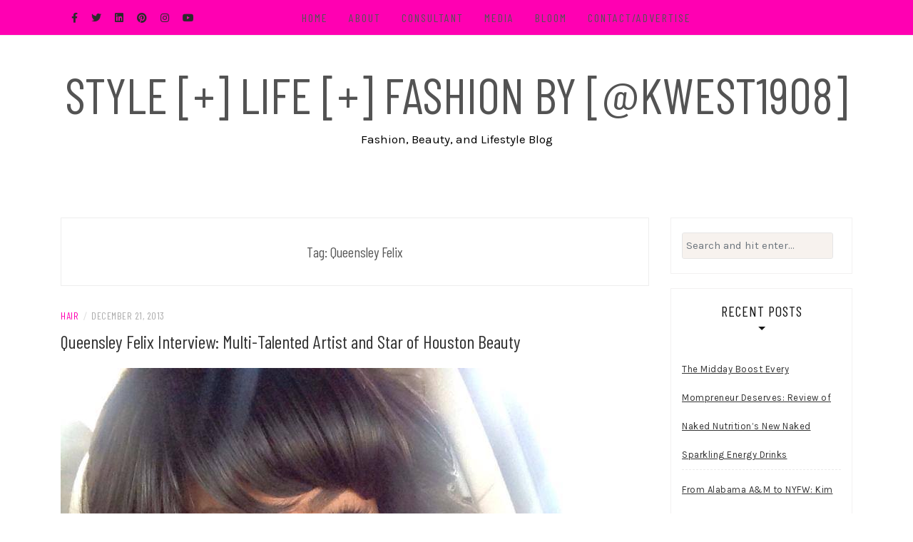

--- FILE ---
content_type: text/html; charset=UTF-8
request_url: https://stylelifefashion.com/tag/queensley-felix/
body_size: 12665
content:
<!DOCTYPE html>
<html lang="en">
<head>
    <meta charset="UTF-8"/>
	<meta http-equiv="X-UA-Compatible" content="IE=edge"/>
	<meta name="viewport" content="width=device-width, initial-scale=1"/>
	<link rel="profile" href="http://gmpg.org/xfn/11" />
    <title>Queensley Felix &#8211; Style [+] Life [+] Fashion by [@kwest1908]</title>
<meta name='robots' content='max-image-preview:large' />
	<style>img:is([sizes="auto" i], [sizes^="auto," i]) { contain-intrinsic-size: 3000px 1500px }</style>
	<link rel='dns-prefetch' href='//fonts.googleapis.com' />
<link rel="alternate" type="application/rss+xml" title="Style [+] Life [+] Fashion by [@kwest1908] &raquo; Feed" href="https://stylelifefashion.com/feed/" />
<link rel="alternate" type="application/rss+xml" title="Style [+] Life [+] Fashion by [@kwest1908] &raquo; Comments Feed" href="https://stylelifefashion.com/comments/feed/" />
<link rel="alternate" type="application/rss+xml" title="Style [+] Life [+] Fashion by [@kwest1908] &raquo; Queensley Felix Tag Feed" href="https://stylelifefashion.com/tag/queensley-felix/feed/" />
<script type="text/javascript">
/* <![CDATA[ */
window._wpemojiSettings = {"baseUrl":"https:\/\/s.w.org\/images\/core\/emoji\/16.0.1\/72x72\/","ext":".png","svgUrl":"https:\/\/s.w.org\/images\/core\/emoji\/16.0.1\/svg\/","svgExt":".svg","source":{"concatemoji":"https:\/\/stylelifefashion.com\/wp-includes\/js\/wp-emoji-release.min.js?ver=6.8.3"}};
/*! This file is auto-generated */
!function(s,n){var o,i,e;function c(e){try{var t={supportTests:e,timestamp:(new Date).valueOf()};sessionStorage.setItem(o,JSON.stringify(t))}catch(e){}}function p(e,t,n){e.clearRect(0,0,e.canvas.width,e.canvas.height),e.fillText(t,0,0);var t=new Uint32Array(e.getImageData(0,0,e.canvas.width,e.canvas.height).data),a=(e.clearRect(0,0,e.canvas.width,e.canvas.height),e.fillText(n,0,0),new Uint32Array(e.getImageData(0,0,e.canvas.width,e.canvas.height).data));return t.every(function(e,t){return e===a[t]})}function u(e,t){e.clearRect(0,0,e.canvas.width,e.canvas.height),e.fillText(t,0,0);for(var n=e.getImageData(16,16,1,1),a=0;a<n.data.length;a++)if(0!==n.data[a])return!1;return!0}function f(e,t,n,a){switch(t){case"flag":return n(e,"\ud83c\udff3\ufe0f\u200d\u26a7\ufe0f","\ud83c\udff3\ufe0f\u200b\u26a7\ufe0f")?!1:!n(e,"\ud83c\udde8\ud83c\uddf6","\ud83c\udde8\u200b\ud83c\uddf6")&&!n(e,"\ud83c\udff4\udb40\udc67\udb40\udc62\udb40\udc65\udb40\udc6e\udb40\udc67\udb40\udc7f","\ud83c\udff4\u200b\udb40\udc67\u200b\udb40\udc62\u200b\udb40\udc65\u200b\udb40\udc6e\u200b\udb40\udc67\u200b\udb40\udc7f");case"emoji":return!a(e,"\ud83e\udedf")}return!1}function g(e,t,n,a){var r="undefined"!=typeof WorkerGlobalScope&&self instanceof WorkerGlobalScope?new OffscreenCanvas(300,150):s.createElement("canvas"),o=r.getContext("2d",{willReadFrequently:!0}),i=(o.textBaseline="top",o.font="600 32px Arial",{});return e.forEach(function(e){i[e]=t(o,e,n,a)}),i}function t(e){var t=s.createElement("script");t.src=e,t.defer=!0,s.head.appendChild(t)}"undefined"!=typeof Promise&&(o="wpEmojiSettingsSupports",i=["flag","emoji"],n.supports={everything:!0,everythingExceptFlag:!0},e=new Promise(function(e){s.addEventListener("DOMContentLoaded",e,{once:!0})}),new Promise(function(t){var n=function(){try{var e=JSON.parse(sessionStorage.getItem(o));if("object"==typeof e&&"number"==typeof e.timestamp&&(new Date).valueOf()<e.timestamp+604800&&"object"==typeof e.supportTests)return e.supportTests}catch(e){}return null}();if(!n){if("undefined"!=typeof Worker&&"undefined"!=typeof OffscreenCanvas&&"undefined"!=typeof URL&&URL.createObjectURL&&"undefined"!=typeof Blob)try{var e="postMessage("+g.toString()+"("+[JSON.stringify(i),f.toString(),p.toString(),u.toString()].join(",")+"));",a=new Blob([e],{type:"text/javascript"}),r=new Worker(URL.createObjectURL(a),{name:"wpTestEmojiSupports"});return void(r.onmessage=function(e){c(n=e.data),r.terminate(),t(n)})}catch(e){}c(n=g(i,f,p,u))}t(n)}).then(function(e){for(var t in e)n.supports[t]=e[t],n.supports.everything=n.supports.everything&&n.supports[t],"flag"!==t&&(n.supports.everythingExceptFlag=n.supports.everythingExceptFlag&&n.supports[t]);n.supports.everythingExceptFlag=n.supports.everythingExceptFlag&&!n.supports.flag,n.DOMReady=!1,n.readyCallback=function(){n.DOMReady=!0}}).then(function(){return e}).then(function(){var e;n.supports.everything||(n.readyCallback(),(e=n.source||{}).concatemoji?t(e.concatemoji):e.wpemoji&&e.twemoji&&(t(e.twemoji),t(e.wpemoji)))}))}((window,document),window._wpemojiSettings);
/* ]]> */
</script>
<style id='wp-emoji-styles-inline-css' type='text/css'>

	img.wp-smiley, img.emoji {
		display: inline !important;
		border: none !important;
		box-shadow: none !important;
		height: 1em !important;
		width: 1em !important;
		margin: 0 0.07em !important;
		vertical-align: -0.1em !important;
		background: none !important;
		padding: 0 !important;
	}
</style>
<link rel='stylesheet' id='wp-block-library-css' href='https://stylelifefashion.com/wp-includes/css/dist/block-library/style.min.css?ver=6.8.3' type='text/css' media='all' />
<style id='classic-theme-styles-inline-css' type='text/css'>
/*! This file is auto-generated */
.wp-block-button__link{color:#fff;background-color:#32373c;border-radius:9999px;box-shadow:none;text-decoration:none;padding:calc(.667em + 2px) calc(1.333em + 2px);font-size:1.125em}.wp-block-file__button{background:#32373c;color:#fff;text-decoration:none}
</style>
<style id='global-styles-inline-css' type='text/css'>
:root{--wp--preset--aspect-ratio--square: 1;--wp--preset--aspect-ratio--4-3: 4/3;--wp--preset--aspect-ratio--3-4: 3/4;--wp--preset--aspect-ratio--3-2: 3/2;--wp--preset--aspect-ratio--2-3: 2/3;--wp--preset--aspect-ratio--16-9: 16/9;--wp--preset--aspect-ratio--9-16: 9/16;--wp--preset--color--black: #000000;--wp--preset--color--cyan-bluish-gray: #abb8c3;--wp--preset--color--white: #ffffff;--wp--preset--color--pale-pink: #f78da7;--wp--preset--color--vivid-red: #cf2e2e;--wp--preset--color--luminous-vivid-orange: #ff6900;--wp--preset--color--luminous-vivid-amber: #fcb900;--wp--preset--color--light-green-cyan: #7bdcb5;--wp--preset--color--vivid-green-cyan: #00d084;--wp--preset--color--pale-cyan-blue: #8ed1fc;--wp--preset--color--vivid-cyan-blue: #0693e3;--wp--preset--color--vivid-purple: #9b51e0;--wp--preset--gradient--vivid-cyan-blue-to-vivid-purple: linear-gradient(135deg,rgba(6,147,227,1) 0%,rgb(155,81,224) 100%);--wp--preset--gradient--light-green-cyan-to-vivid-green-cyan: linear-gradient(135deg,rgb(122,220,180) 0%,rgb(0,208,130) 100%);--wp--preset--gradient--luminous-vivid-amber-to-luminous-vivid-orange: linear-gradient(135deg,rgba(252,185,0,1) 0%,rgba(255,105,0,1) 100%);--wp--preset--gradient--luminous-vivid-orange-to-vivid-red: linear-gradient(135deg,rgba(255,105,0,1) 0%,rgb(207,46,46) 100%);--wp--preset--gradient--very-light-gray-to-cyan-bluish-gray: linear-gradient(135deg,rgb(238,238,238) 0%,rgb(169,184,195) 100%);--wp--preset--gradient--cool-to-warm-spectrum: linear-gradient(135deg,rgb(74,234,220) 0%,rgb(151,120,209) 20%,rgb(207,42,186) 40%,rgb(238,44,130) 60%,rgb(251,105,98) 80%,rgb(254,248,76) 100%);--wp--preset--gradient--blush-light-purple: linear-gradient(135deg,rgb(255,206,236) 0%,rgb(152,150,240) 100%);--wp--preset--gradient--blush-bordeaux: linear-gradient(135deg,rgb(254,205,165) 0%,rgb(254,45,45) 50%,rgb(107,0,62) 100%);--wp--preset--gradient--luminous-dusk: linear-gradient(135deg,rgb(255,203,112) 0%,rgb(199,81,192) 50%,rgb(65,88,208) 100%);--wp--preset--gradient--pale-ocean: linear-gradient(135deg,rgb(255,245,203) 0%,rgb(182,227,212) 50%,rgb(51,167,181) 100%);--wp--preset--gradient--electric-grass: linear-gradient(135deg,rgb(202,248,128) 0%,rgb(113,206,126) 100%);--wp--preset--gradient--midnight: linear-gradient(135deg,rgb(2,3,129) 0%,rgb(40,116,252) 100%);--wp--preset--font-size--small: 13px;--wp--preset--font-size--medium: 20px;--wp--preset--font-size--large: 36px;--wp--preset--font-size--x-large: 42px;--wp--preset--spacing--20: 0.44rem;--wp--preset--spacing--30: 0.67rem;--wp--preset--spacing--40: 1rem;--wp--preset--spacing--50: 1.5rem;--wp--preset--spacing--60: 2.25rem;--wp--preset--spacing--70: 3.38rem;--wp--preset--spacing--80: 5.06rem;--wp--preset--shadow--natural: 6px 6px 9px rgba(0, 0, 0, 0.2);--wp--preset--shadow--deep: 12px 12px 50px rgba(0, 0, 0, 0.4);--wp--preset--shadow--sharp: 6px 6px 0px rgba(0, 0, 0, 0.2);--wp--preset--shadow--outlined: 6px 6px 0px -3px rgba(255, 255, 255, 1), 6px 6px rgba(0, 0, 0, 1);--wp--preset--shadow--crisp: 6px 6px 0px rgba(0, 0, 0, 1);}:where(.is-layout-flex){gap: 0.5em;}:where(.is-layout-grid){gap: 0.5em;}body .is-layout-flex{display: flex;}.is-layout-flex{flex-wrap: wrap;align-items: center;}.is-layout-flex > :is(*, div){margin: 0;}body .is-layout-grid{display: grid;}.is-layout-grid > :is(*, div){margin: 0;}:where(.wp-block-columns.is-layout-flex){gap: 2em;}:where(.wp-block-columns.is-layout-grid){gap: 2em;}:where(.wp-block-post-template.is-layout-flex){gap: 1.25em;}:where(.wp-block-post-template.is-layout-grid){gap: 1.25em;}.has-black-color{color: var(--wp--preset--color--black) !important;}.has-cyan-bluish-gray-color{color: var(--wp--preset--color--cyan-bluish-gray) !important;}.has-white-color{color: var(--wp--preset--color--white) !important;}.has-pale-pink-color{color: var(--wp--preset--color--pale-pink) !important;}.has-vivid-red-color{color: var(--wp--preset--color--vivid-red) !important;}.has-luminous-vivid-orange-color{color: var(--wp--preset--color--luminous-vivid-orange) !important;}.has-luminous-vivid-amber-color{color: var(--wp--preset--color--luminous-vivid-amber) !important;}.has-light-green-cyan-color{color: var(--wp--preset--color--light-green-cyan) !important;}.has-vivid-green-cyan-color{color: var(--wp--preset--color--vivid-green-cyan) !important;}.has-pale-cyan-blue-color{color: var(--wp--preset--color--pale-cyan-blue) !important;}.has-vivid-cyan-blue-color{color: var(--wp--preset--color--vivid-cyan-blue) !important;}.has-vivid-purple-color{color: var(--wp--preset--color--vivid-purple) !important;}.has-black-background-color{background-color: var(--wp--preset--color--black) !important;}.has-cyan-bluish-gray-background-color{background-color: var(--wp--preset--color--cyan-bluish-gray) !important;}.has-white-background-color{background-color: var(--wp--preset--color--white) !important;}.has-pale-pink-background-color{background-color: var(--wp--preset--color--pale-pink) !important;}.has-vivid-red-background-color{background-color: var(--wp--preset--color--vivid-red) !important;}.has-luminous-vivid-orange-background-color{background-color: var(--wp--preset--color--luminous-vivid-orange) !important;}.has-luminous-vivid-amber-background-color{background-color: var(--wp--preset--color--luminous-vivid-amber) !important;}.has-light-green-cyan-background-color{background-color: var(--wp--preset--color--light-green-cyan) !important;}.has-vivid-green-cyan-background-color{background-color: var(--wp--preset--color--vivid-green-cyan) !important;}.has-pale-cyan-blue-background-color{background-color: var(--wp--preset--color--pale-cyan-blue) !important;}.has-vivid-cyan-blue-background-color{background-color: var(--wp--preset--color--vivid-cyan-blue) !important;}.has-vivid-purple-background-color{background-color: var(--wp--preset--color--vivid-purple) !important;}.has-black-border-color{border-color: var(--wp--preset--color--black) !important;}.has-cyan-bluish-gray-border-color{border-color: var(--wp--preset--color--cyan-bluish-gray) !important;}.has-white-border-color{border-color: var(--wp--preset--color--white) !important;}.has-pale-pink-border-color{border-color: var(--wp--preset--color--pale-pink) !important;}.has-vivid-red-border-color{border-color: var(--wp--preset--color--vivid-red) !important;}.has-luminous-vivid-orange-border-color{border-color: var(--wp--preset--color--luminous-vivid-orange) !important;}.has-luminous-vivid-amber-border-color{border-color: var(--wp--preset--color--luminous-vivid-amber) !important;}.has-light-green-cyan-border-color{border-color: var(--wp--preset--color--light-green-cyan) !important;}.has-vivid-green-cyan-border-color{border-color: var(--wp--preset--color--vivid-green-cyan) !important;}.has-pale-cyan-blue-border-color{border-color: var(--wp--preset--color--pale-cyan-blue) !important;}.has-vivid-cyan-blue-border-color{border-color: var(--wp--preset--color--vivid-cyan-blue) !important;}.has-vivid-purple-border-color{border-color: var(--wp--preset--color--vivid-purple) !important;}.has-vivid-cyan-blue-to-vivid-purple-gradient-background{background: var(--wp--preset--gradient--vivid-cyan-blue-to-vivid-purple) !important;}.has-light-green-cyan-to-vivid-green-cyan-gradient-background{background: var(--wp--preset--gradient--light-green-cyan-to-vivid-green-cyan) !important;}.has-luminous-vivid-amber-to-luminous-vivid-orange-gradient-background{background: var(--wp--preset--gradient--luminous-vivid-amber-to-luminous-vivid-orange) !important;}.has-luminous-vivid-orange-to-vivid-red-gradient-background{background: var(--wp--preset--gradient--luminous-vivid-orange-to-vivid-red) !important;}.has-very-light-gray-to-cyan-bluish-gray-gradient-background{background: var(--wp--preset--gradient--very-light-gray-to-cyan-bluish-gray) !important;}.has-cool-to-warm-spectrum-gradient-background{background: var(--wp--preset--gradient--cool-to-warm-spectrum) !important;}.has-blush-light-purple-gradient-background{background: var(--wp--preset--gradient--blush-light-purple) !important;}.has-blush-bordeaux-gradient-background{background: var(--wp--preset--gradient--blush-bordeaux) !important;}.has-luminous-dusk-gradient-background{background: var(--wp--preset--gradient--luminous-dusk) !important;}.has-pale-ocean-gradient-background{background: var(--wp--preset--gradient--pale-ocean) !important;}.has-electric-grass-gradient-background{background: var(--wp--preset--gradient--electric-grass) !important;}.has-midnight-gradient-background{background: var(--wp--preset--gradient--midnight) !important;}.has-small-font-size{font-size: var(--wp--preset--font-size--small) !important;}.has-medium-font-size{font-size: var(--wp--preset--font-size--medium) !important;}.has-large-font-size{font-size: var(--wp--preset--font-size--large) !important;}.has-x-large-font-size{font-size: var(--wp--preset--font-size--x-large) !important;}
:where(.wp-block-post-template.is-layout-flex){gap: 1.25em;}:where(.wp-block-post-template.is-layout-grid){gap: 1.25em;}
:where(.wp-block-columns.is-layout-flex){gap: 2em;}:where(.wp-block-columns.is-layout-grid){gap: 2em;}
:root :where(.wp-block-pullquote){font-size: 1.5em;line-height: 1.6;}
</style>
<link rel='stylesheet' id='wp-components-css' href='https://stylelifefashion.com/wp-includes/css/dist/components/style.min.css?ver=6.8.3' type='text/css' media='all' />
<link rel='stylesheet' id='godaddy-styles-css' href='https://stylelifefashion.com/wp-content/mu-plugins/vendor/wpex/godaddy-launch/includes/Dependencies/GoDaddy/Styles/build/latest.css?ver=2.0.2' type='text/css' media='all' />
<link rel='stylesheet' id='bootstrap-css' href='https://stylelifefashion.com/wp-content/themes/patricia-blog/libs/bootstrap/css/bootstrap.min.css?ver=4.4.1' type='text/css' media='all' />
<link rel='stylesheet' id='font-awesome-css' href='https://stylelifefashion.com/wp-content/themes/patricia-blog/libs/font-awesome/css/all.min.css?ver=5.12.0' type='text/css' media='all' />
<link rel='stylesheet' id='chosen-css' href='https://stylelifefashion.com/wp-content/themes/patricia-blog/libs/chosen/chosen.min.css?ver=1.6.2' type='text/css' media='all' />
<link rel='stylesheet' id='owl-carousel-css' href='https://stylelifefashion.com/wp-content/themes/patricia-blog/libs/owl/owl.carousel.min.css?ver=2.3.4' type='text/css' media='all' />
<link rel='stylesheet' id='patricia-style-css' href='https://stylelifefashion.com/wp-content/themes/patricia-blog/style.css?ver=1.2' type='text/css' media='all' />
<link rel='stylesheet' id='patricia-googlefonts-css' href='//fonts.googleapis.com/css?family=Barlow+Condensed%3A400%2C700%7CKarla%3A400%2C700&#038;subset=latin%2Clatin-ext' type='text/css' media='all' />
<script type="text/javascript" src="https://stylelifefashion.com/wp-includes/js/jquery/jquery.min.js?ver=3.7.1" id="jquery-core-js"></script>
<script type="text/javascript" src="https://stylelifefashion.com/wp-includes/js/jquery/jquery-migrate.min.js?ver=3.4.1" id="jquery-migrate-js"></script>
<link rel="https://api.w.org/" href="https://stylelifefashion.com/wp-json/" /><link rel="alternate" title="JSON" type="application/json" href="https://stylelifefashion.com/wp-json/wp/v2/tags/825" /><link rel="EditURI" type="application/rsd+xml" title="RSD" href="https://stylelifefashion.com/xmlrpc.php?rsd" />
<meta name="generator" content="WordPress 6.8.3" />
<style type="text/css" id="custom-background-css">
body.custom-background { background-color: #ffffff; }
</style>
	
<!-- Begin Custom CSS -->
<style type="text/css" id="patricia-custom-css">
a:hover, a:focus,
				.slide-item .post-title a:hover,
				.post-meta .patricia-categories a,
				#content article .entry-summary a,
				.widget a:hover, .latest-post .post-item-text h4 a:hover,
				.widget_categories ul li a:hover,
				.entry-related h3 a:hover,
				.site-footer .copyright a:hover,
				#backtotop span:hover{color:#ff00b2;}.featured-area .owl-carousel .owl-nav .owl-next:hover,
				 .featured-area .owl-carousel .owl-nav .owl-prev:hover{background:#ff00b2;}.featured-area .slide-item .feat-more:hover,
				 .featured-area .slide-item-text .post-cats a:hover{color:#ff00b2;}#backtotop span:hover::after{background-color:#ff00b2;}.featured-area .slide-item .feat-more:hover{border:1px solid #ff00b2;}.vt-post-tags a:hover, a.link-more,
				 .pagination .nav-links span,
				 .pagination .nav-links a:hover{background:#ff00b2;}.tagcloud a:hover, .vt-post-tags a:hover{border:1px solid #ff00b2;}.topbar{background:#ff00b2;}#nav-wrapper .vtmenu a:hover,
				 #nav-wrapper .vtmenu .dropdown-menu a:hover{color:#ff00b2;}.site-description{color:#000000;}.site-footer{background-color:#ff00b2;}.site-footer .copyright, .social-footer a{color:#000000;}
</style>
<!-- End Custom CSS -->
<link rel="icon" href="https://stylelifefashion.com/wp-content/uploads/light-bulb-2-xxl-150x150.png" sizes="32x32" />
<link rel="icon" href="https://stylelifefashion.com/wp-content/uploads/light-bulb-2-xxl.png" sizes="192x192" />
<link rel="apple-touch-icon" href="https://stylelifefashion.com/wp-content/uploads/light-bulb-2-xxl.png" />
<meta name="msapplication-TileImage" content="https://stylelifefashion.com/wp-content/uploads/light-bulb-2-xxl.png" />
</head>

<body class="archive tag tag-queensley-felix tag-825 custom-background wp-theme-patricia-blog">
	    <div id="page-wrapper">
		<a class="skip-link screen-reader-text" href="#content">Skip to content</a>

		
	<div class="topbar">
		<div class="container">
		  
						  <div class="d-none d-sm-block">
			    <div class="social header-left">
  <ul>
	<li><a href="https://www.facebook.com/StyleLifeFashion/?show_switched_toast=1&#038;show_invite_to_follow=0&#038;show_switched_tooltip=0&#038;show_podcast_settings=0&#038;show_community_transition=0&#038;show_community_review_changes=0" target="_blank"><i class="fab fa-facebook-f" aria-hidden="true"></i></a></li>	<li><a href="https://twitter.com/kwest1908" target="_blank"><i class="fab fa-twitter" aria-hidden="true"></i></a></li>	<li><a href="https://www.linkedin.com/in/kimberlywestpr/" target="_blank"><i class="fab fa-linkedin" aria-hidden="true"></i></a></li>	<li><a href="https://www.pinterest.com/kwest1908/_created/" target="_blank"><i class="fab fa-pinterest" aria-hidden="true"></i></a></li>	<li><a href="https://www.instagram.com/kwest1908/" target="_blank"><i class="fab fa-instagram" aria-hidden="true"></i></a></li>	<li><a href="https://www.youtube.com/channel/UC3PBCS8Qj2yKtBzHy33eaiw" target="_blank"><i class="fab fa-youtube" aria-hidden="true"></i></a></li>  </ul>
</div><!-- social-icon -->
			  </div>
						  

			  
			<div class="col-md-9">
				<nav id="nav-wrapper" class="main-navigation" aria-label="Main Menu">
					
										  <button class="nav-toggle" data-toggle-target=".main-menu-modal" data-toggle-body-class="showing-main-menu-modal" aria-expanded="false" data-set-focus=".close-main-nav-toggle">
						<div class="bars">
							<div class="bar"></div>
							<div class="bar"></div>
							<div class="bar"></div>
						</div>
						<span class="dashicons" aria-hidden="true"></span>
					  </button><!-- /nav-toggle -->
					
					
					<div class="primary-menu-list main-menu-modal cover-modal" data-modal-target-string=".main-menu-modal">
						<button class="close close-main-nav-toggle" data-toggle-target=".main-menu-modal" data-toggle-body-class="showing-main-menu-modal" aria-expanded="false" data-set-focus=".main-menu-modal"></button>

						<div class="mobile-menu" aria-label="Mobile">
							<ul id="menu-skrollex-menu-1" class="primary-menu vtmenu nav-menu"><li id="menu-item-15308" class="menu-item menu-item-type-custom menu-item-object-custom menu-item-home menu-item-15308"><a href="http://stylelifefashion.com">Home</a></li>
<li id="menu-item-15402" class="menu-item menu-item-type-post_type menu-item-object-page menu-item-15402"><a href="https://stylelifefashion.com/kim-west-birmingham-fashion-blogger/" title="Kimberly-West-Influencer">About</a></li>
<li id="menu-item-33503" class="menu-item menu-item-type-post_type menu-item-object-page menu-item-home menu-item-33503"><a href="https://stylelifefashion.com/consultant/">Consultant</a></li>
<li id="menu-item-24865" class="menu-item menu-item-type-taxonomy menu-item-object-category menu-item-24865"><a href="https://stylelifefashion.com/category/tv-segment/">Media</a></li>
<li id="menu-item-29899" class="menu-item menu-item-type-taxonomy menu-item-object-category menu-item-29899"><a href="https://stylelifefashion.com/category/bloom/">BLOOM</a></li>
<li id="menu-item-15359" class="menu-item menu-item-type-post_type menu-item-object-page menu-item-15359"><a href="https://stylelifefashion.com/contact-advertise/" title="Contact">Contact/Advertise</a></li>
</ul>						</div>
					</div>
					
				</nav><!-- #navigation -->
			</div>
			
			<div class="d-none d-sm-block col-md-1 col-sm-1 float-right">
							</div>
			
						  <div class="d-block d-sm-none">
			    <div class="social header-left">
  <ul>
	<li><a href="https://www.facebook.com/StyleLifeFashion/?show_switched_toast=1&#038;show_invite_to_follow=0&#038;show_switched_tooltip=0&#038;show_podcast_settings=0&#038;show_community_transition=0&#038;show_community_review_changes=0" target="_blank"><i class="fab fa-facebook-f" aria-hidden="true"></i></a></li>	<li><a href="https://twitter.com/kwest1908" target="_blank"><i class="fab fa-twitter" aria-hidden="true"></i></a></li>	<li><a href="https://www.linkedin.com/in/kimberlywestpr/" target="_blank"><i class="fab fa-linkedin" aria-hidden="true"></i></a></li>	<li><a href="https://www.pinterest.com/kwest1908/_created/" target="_blank"><i class="fab fa-pinterest" aria-hidden="true"></i></a></li>	<li><a href="https://www.instagram.com/kwest1908/" target="_blank"><i class="fab fa-instagram" aria-hidden="true"></i></a></li>	<li><a href="https://www.youtube.com/channel/UC3PBCS8Qj2yKtBzHy33eaiw" target="_blank"><i class="fab fa-youtube" aria-hidden="true"></i></a></li>  </ul>
</div><!-- social-icon -->
			  </div>
						  
			<div class="d-block d-sm-none col-md-1 float-right">
							</div>
			  
		</div><!-- container -->
	</div><!-- topbar -->


	<header id="masthead" class="site-header" >
		<div class="container">
			<div class="site-branding">
	
			  					<p class="site-title">
						<a href="https://stylelifefashion.com/" rel="home">Style [+] Life [+] Fashion by [@kwest1908]</a>
					</p>
									<h2 class="site-description">Fashion, Beauty, and Lifestyle Blog</h2>
										
			</div><!-- .site-branding -->
				
		</div><!-- container -->
			
					
	</header><!-- #masthead -->

			
		<div id="content" class="container">
		  <div class="row">
<div id="primary" class="col-md-9 col-sm-9 content-area">
		
	<div class="archive-box">
		<header class="page-header">
		<h2 class="page-title">Tag: <span>Queensley Felix</span></h2>		</header><!-- .page-header -->
	</div>
			
		
	<article class="post  post-6300 type-post status-publish format-standard has-post-thumbnail hentry category-hair category-interview category-life category-reality-television tag-houston-beauty tag-interview tag-own-network tag-queensley-felix tag-reality-television">
				
		<div class="entry-content">
			
			<div class="post-meta">
	<div class="post-meta-container">
		<span class="patricia-categories"><a href="https://stylelifefashion.com/category/hair/">Hair</a></span>
		<span class="separator">/</span>
		<span class="posted-on"><time class="entry-date published updated" datetime="December 21, 2013">December 21, 2013</time></span>	</div>
</div>				
			<h2 class="post-title"><a href="https://stylelifefashion.com/queensley-felix-houston-beauty-interview/">Queensley Felix Interview: Multi-Talented Artist and Star of Houston Beauty</a></h2>

			<div class="patricia-thumbnail">
				<a href="https://stylelifefashion.com/queensley-felix-houston-beauty-interview/" title="Queensley Felix Interview: Multi-Talented Artist and Star of Houston Beauty">
					<img width="720" height="960" src="https://stylelifefashion.com/wp-content/uploads/993536_540607582690316_106375556_n.jpg" class="attachment-post-thumbnail size-post-thumbnail wp-post-image" alt="" decoding="async" fetchpriority="high" srcset="https://stylelifefashion.com/wp-content/uploads/993536_540607582690316_106375556_n.jpg 720w, https://stylelifefashion.com/wp-content/uploads/993536_540607582690316_106375556_n-112x150.jpg 112w, https://stylelifefashion.com/wp-content/uploads/993536_540607582690316_106375556_n-225x300.jpg 225w, https://stylelifefashion.com/wp-content/uploads/993536_540607582690316_106375556_n-300x400.jpg 300w, https://stylelifefashion.com/wp-content/uploads/993536_540607582690316_106375556_n-450x600.jpg 450w" sizes="(max-width: 720px) 100vw, 720px" />				</a>
			</div>
			
							
				<div class="entry-summary">
					<p><a href="https://www.facebook.com/QueensleyFelixo">Queensley Felix</a>, star of <a href="http://www.oprah.com/own/Houston-Beauty-About-the-Show">OWN Network&#8217;s show Houston Beauty</a> had the opportunity to chat with Style Life Fashion.com  She shared her love of music, favorite trends, and what&#8217;s in the future for the multi-talented artist.  With the release of her new single <a href="https://soundcloud.com/queensleyfelix/beautiful-one-snippet/s-QnOrH">Beautiful One</a>, Queensley can be seen promoting her music and enjoying all things fashion!</p>
<p><a href="http://stylelifefashion.com/wp-content/uploads/1517559_542169562534118_1064259717_n.jpg"><img decoding="async" class="aligncenter size-full wp-image-6301" src="http://stylelifefashion.com/wp-content/uploads/1517559_542169562534118_1064259717_n.jpg" alt="1517559_542169562534118_1064259717_n" width="960" height="960" srcset="https://stylelifefashion.com/wp-content/uploads/1517559_542169562534118_1064259717_n.jpg 960w, https://stylelifefashion.com/wp-content/uploads/1517559_542169562534118_1064259717_n-150x150.jpg 150w, https://stylelifefashion.com/wp-content/uploads/1517559_542169562534118_1064259717_n-300x300.jpg 300w, https://stylelifefashion.com/wp-content/uploads/1517559_542169562534118_1064259717_n-36x36.jpg 36w, https://stylelifefashion.com/wp-content/uploads/1517559_542169562534118_1064259717_n-400x400.jpg 400w, https://stylelifefashion.com/wp-content/uploads/1517559_542169562534118_1064259717_n-600x600.jpg 600w, https://stylelifefashion.com/wp-content/uploads/1517559_542169562534118_1064259717_n-100x100.jpg 100w" sizes="(max-width: 960px) 100vw, 960px" /></a></p>
<p style="text-align: justify;"><strong>As a vocalist, television personality, and custom wig creator when did you first want to become apart of the entertainment industry?</strong></p>
<p style="text-align: justify;">I honestly think I was born to entertain or &#8220;inspire&#8221; through the arts, however it was at the age of 6 when my mom realized my talent and begin to encourage me to develop it.</p>
<p style="text-align: justify;"><strong>In terms of music, who inspires you (or what artist do you love?)</strong></p>
<p style="text-align: justify;">I absolutely love, love, love music. A few of the more prominent artist that inspire me are the late Mahalia Jackson, the incomparable Whitney Houston, Brandy, Luther Vandross, India.Arie, Chaka Khan and Stacy Barthe.</p>
<p style="text-align: justify;"><strong>How did you began the craft of creating custom wigs for women?</strong></p>
<p style="text-align: justify;">I&#8217;ve always had a passion for haircare so I started on myself. As a result of the countless comments from women (both good and bad) and request, I begin to start doing custom wigs.</p>
<p style="text-align: justify;"><strong>Aside from joining the cast of Houston Beauty, what are some of your hidden talents?</strong></p>
<p style="text-align: justify;">Vocalist of course which is my gift and as far as talents I&#8217;m a makeup artist, fashion stylist, songwriter and dancer&#8230;. who knows what else; I&#8217;m still discovering gifts (smile).</p>
<p style="text-align: justify;"><strong>When we talk about fashion, what are some of your favorite trends for this winter? And what are some tips to stay warm but look fashionable?</strong></p>
<p style="text-align: justify;">Trench coats, leather, winter white, red lipstick, big Texas hair, over the knee and thigh high boots.  Winter is known to be a Fabulous girls favorite season (besides fall) because you can layer which keeps you warm and you can also play with different prints which will always keep you fashionable and unique in style.</p>
<p style="text-align: justify;"><strong>How would you describe your personal style? What are some items you can&#8217;t live without?</strong></p>
<p style="text-align: justify;">Street regal, high fashion, heavy glam and polished. Lipstick, lip gloss, BANGLES and chunky gold jewelry&#8230;. They&#8217;re my weaknesses! And my &#8220;Crowned Q&#8221; signature earrings.</p>
<p><a href="http://stylelifefashion.com/wp-content/uploads/993536_540607582690316_106375556_n.jpg"><img decoding="async" class="aligncenter size-full wp-image-6302" src="http://stylelifefashion.com/wp-content/uploads/993536_540607582690316_106375556_n.jpg" alt="993536_540607582690316_106375556_n" width="720" height="960" srcset="https://stylelifefashion.com/wp-content/uploads/993536_540607582690316_106375556_n.jpg 720w, https://stylelifefashion.com/wp-content/uploads/993536_540607582690316_106375556_n-112x150.jpg 112w, https://stylelifefashion.com/wp-content/uploads/993536_540607582690316_106375556_n-225x300.jpg 225w, https://stylelifefashion.com/wp-content/uploads/993536_540607582690316_106375556_n-300x400.jpg 300w, https://stylelifefashion.com/wp-content/uploads/993536_540607582690316_106375556_n-450x600.jpg 450w" sizes="(max-width: 720px) 100vw, 720px" /></a></p>
<p style="text-align: justify;"><strong>What&#8217;s in the future for the multi-talented Queensley Felix?</strong></p>
<p style="text-align: justify;">Expanding the Queensley Felix &#8220;Keep It Q&#8217;ute&#8221; brand with a book all about keeping it Q&#8217;ute from the inside out, a self love and spiritual makeup guide according to skin tone and personality type. An affordable keep it Q&#8217;ute makeup kit with 5 essential items to keeping a beat face on the go. More tv and music and of course motivational speaking to inner city youth and the &#8220;brown girl&#8221; so&#8230;. A lot! I pray God keeps me very busy for the next 30-40 years.</p>
<p><a href="http://stylelifefashion.com/wp-content/uploads/1468595_541141139303627_1308727815_n.jpg"><img loading="lazy" decoding="async" class="aligncenter size-full wp-image-6303" src="http://stylelifefashion.com/wp-content/uploads/1468595_541141139303627_1308727815_n.jpg" alt="1468595_541141139303627_1308727815_n" width="720" height="960" srcset="https://stylelifefashion.com/wp-content/uploads/1468595_541141139303627_1308727815_n.jpg 720w, https://stylelifefashion.com/wp-content/uploads/1468595_541141139303627_1308727815_n-112x150.jpg 112w, https://stylelifefashion.com/wp-content/uploads/1468595_541141139303627_1308727815_n-225x300.jpg 225w, https://stylelifefashion.com/wp-content/uploads/1468595_541141139303627_1308727815_n-300x400.jpg 300w, https://stylelifefashion.com/wp-content/uploads/1468595_541141139303627_1308727815_n-450x600.jpg 450w" sizes="auto, (max-width: 720px) 100vw, 720px" /></a></p>
				</div>
				  
				
		</div><!-- .entry-content -->
	</article><!-- #post-## -->
		
		
	
</div><!-- #primary -->
	

<div class="col-md-3 col-sm-3 sidebar">
	<aside id="sidebar">
		<div id="search-1" class="widget widget_search">
<form role="search" method="get" class="search-form" action="https://stylelifefashion.com/">
  <div class="input-group stylish-input-group">
	<label class="label-search">
		<span class="screen-reader-text">Search for:</span>
		<input class="form-control search-field" type="text" placeholder="Search and hit enter..." value="" name="s" />
	</label>
	
	<span class="input-group-prepend">
		<button type="submit" class="search-button" value="Search"><i class="fa fa-search"></i></button>
	</span>
	<span class="input-group-append">
		<button class="patricia-search-close"><i class="fa fa-times"></i></button>
	</span>
	
  </div>
</form></div>
		<div id="recent-posts-3" class="widget widget_recent_entries">
		<h4 class="widget-title">Recent Posts</h4>
		<ul>
											<li>
					<a href="https://stylelifefashion.com/midday-boost-naked-nutrition-energy-drinks/">The Midday Boost Every Mompreneur Deserves: Review of Naked Nutrition’s New Naked Sparkling Energy Drinks</a>
									</li>
											<li>
					<a href="https://stylelifefashion.com/kim-west-elevates-southern-voices-in-fashion/">From Alabama A&amp;M to NYFW: Kim West Elevates Southern Voices in Fashion</a>
									</li>
					</ul>

		</div><div id="categories-1" class="widget widget_categories"><h4 class="widget-title">Categories</h4><form action="https://stylelifefashion.com" method="get"><label class="screen-reader-text" for="cat">Categories</label><select  name='cat' id='cat' class='postform'>
	<option value='-1'>Select Category</option>
	<option class="level-0" value="2547">ABC</option>
	<option class="level-0" value="391">Accessories</option>
	<option class="level-0" value="5040">Alex and Ani</option>
	<option class="level-0" value="4429">Alice and Olivia</option>
	<option class="level-0" value="2385">Amazon</option>
	<option class="level-0" value="5630">Amazon Associate</option>
	<option class="level-0" value="5628">Amazon Deals</option>
	<option class="level-0" value="5629">Amazon Deals</option>
	<option class="level-0" value="4740">AMI Clubwear</option>
	<option class="level-0" value="877">Ann Taylor</option>
	<option class="level-0" value="4649">ANTM</option>
	<option class="level-0" value="20">art</option>
	<option class="level-0" value="4236">ASOS</option>
	<option class="level-0" value="564">Atlanta</option>
	<option class="level-0" value="208">Baltimore | Birmingham | Atlanta</option>
	<option class="level-0" value="787">Banana Republic</option>
	<option class="level-0" value="39">Beauty</option>
	<option class="level-0" value="758">Beauty Box 5</option>
	<option class="level-0" value="3719">Belk</option>
	<option class="level-0" value="4276">Berdorf Goodman</option>
	<option class="level-0" value="4277">Bergdorf Goodman</option>
	<option class="level-0" value="6879">BET</option>
	<option class="level-0" value="200">Beyonce</option>
	<option class="level-0" value="4478">Birmingham</option>
	<option class="level-0" value="5965">Biz Stain and Odor Eliminator</option>
	<option class="level-0" value="2627">BJs Wholesale Club</option>
	<option class="level-0" value="6352">Blogging Tips</option>
	<option class="level-0" value="6784">BLOOM</option>
	<option class="level-0" value="187">Boutique</option>
	<option class="level-0" value="2686">Bridal</option>
	<option class="level-0" value="230">Brunch</option>
	<option class="level-0" value="1600">California</option>
	<option class="level-0" value="2150">Cannes Fashion Festival</option>
	<option class="level-0" value="4606">CBS All Access</option>
	<option class="level-0" value="2003">CBS Baltimore</option>
	<option class="level-0" value="7394">CBS42</option>
	<option class="level-0" value="56">Celebrity</option>
	<option class="level-0" value="13">Chanel</option>
	<option class="level-0" value="11">clothing</option>
	<option class="level-0" value="1642">COCOTIQUE</option>
	<option class="level-0" value="5">Colors</option>
	<option class="level-0" value="7">Compliment Your Figure</option>
	<option class="level-0" value="172">Cosmetics</option>
	<option class="level-0" value="406">Coupon</option>
	<option class="level-0" value="15">Couture</option>
	<option class="level-0" value="4369">Covergirl</option>
	<option class="level-0" value="3666">Cure Diva</option>
	<option class="level-0" value="360">DC</option>
	<option class="level-0" value="12">design</option>
	<option class="level-0" value="702">DIY</option>
	<option class="level-0" value="3373">Dryel</option>
	<option class="level-0" value="7155">DSW</option>
	<option class="level-0" value="7039">Ebony</option>
	<option class="level-0" value="2519">Entertainment</option>
	<option class="level-0" value="6632">Essence Festival</option>
	<option class="level-0" value="6297">Essence Magazine</option>
	<option class="level-0" value="346">Event</option>
	<option class="level-0" value="3877">Everyday Style</option>
	<option class="level-0" value="270">Eyeglasses</option>
	<option class="level-0" value="139">Eyelashes</option>
	<option class="level-0" value="6656">Fab Finds Checklist</option>
	<option class="level-0" value="14">Fall 2012</option>
	<option class="level-0" value="490">Fall 2013</option>
	<option class="level-0" value="1231">Fall 2014</option>
	<option class="level-0" value="2253">Fall 2015</option>
	<option class="level-0" value="3970">Fall 2016</option>
	<option class="level-0" value="4393">Fall 2017</option>
	<option class="level-0" value="6142">Fall 2018</option>
	<option class="level-0" value="9">fashion</option>
	<option class="level-0" value="1057">Fashion</option>
	<option class="level-0" value="304">Fashion Awards MD</option>
	<option class="level-0" value="22">Fashion Week</option>
	<option class="level-0" value="126">Fashion&#8217;s Night Out</option>
	<option class="level-0" value="8">Featured</option>
	<option class="level-0" value="306">Fitness</option>
	<option class="level-0" value="1179">Florida</option>
	<option class="level-0" value="443">Forever 21</option>
	<option class="level-0" value="922">Fox 45 News</option>
	<option class="level-0" value="194">Fragrance</option>
	<option class="level-0" value="4668">Free People</option>
	<option class="level-0" value="6067">Fuse</option>
	<option class="level-0" value="878">Gift Ideas</option>
	<option class="level-0" value="63">Giveaway</option>
	<option class="level-0" value="24">Givenchy</option>
	<option class="level-0" value="5881">Good Day Alabama</option>
	<option class="level-0" value="3568">H&amp;M</option>
	<option class="level-0" value="138">Hair</option>
	<option class="level-0" value="40">Hair Tools</option>
	<option class="level-0" value="1643">Haircare</option>
	<option class="level-0" value="42">Hairstyle</option>
	<option class="level-0" value="30">Hairstylist</option>
	<option class="level-0" value="62">Handbag</option>
	<option class="level-0" value="3938">Harpers Bazaar</option>
	<option class="level-0" value="783">Holiday Dressing</option>
	<option class="level-0" value="766">Holiday Gift Giving Guide</option>
	<option class="level-0" value="5624">Holiday Gift Guide</option>
	<option class="level-0" value="5625">Holiday Gift Guide</option>
	<option class="level-0" value="3611">Home Decor</option>
	<option class="level-0" value="828">How To</option>
	<option class="level-0" value="180">Instagram</option>
	<option class="level-0" value="235">Interior Design</option>
	<option class="level-0" value="206">International</option>
	<option class="level-0" value="239">Interview</option>
	<option class="level-0" value="44">Jewelry</option>
	<option class="level-0" value="103">Jewlery</option>
	<option class="level-0" value="7066">Kamala Harris</option>
	<option class="level-0" value="7236">Kendra Scott</option>
	<option class="level-0" value="424">Kimberly West &amp; C</option>
	<option class="level-0" value="214">L.A.</option>
	<option class="level-0" value="5128">La Perla</option>
	<option class="level-0" value="121">Leather Dress</option>
	<option class="level-0" value="181">Life</option>
	<option class="level-0" value="6712">Lifestyle</option>
	<option class="level-0" value="1743">Lifestyle Tips</option>
	<option class="level-0" value="315">Lilly Pulitzer</option>
	<option class="level-0" value="893">Lingerie</option>
	<option class="level-0" value="641">Little Black Dress</option>
	<option class="level-0" value="6403">Loft</option>
	<option class="level-0" value="210">London</option>
	<option class="level-0" value="3426">Lord and Taylor</option>
	<option class="level-0" value="16">louis vuitton</option>
	<option class="level-0" value="381">Luxury</option>
	<option class="level-0" value="1232">Macy&#8217;s</option>
	<option class="level-0" value="48">Makeup</option>
	<option class="level-0" value="6099">Meghan Markle</option>
	<option class="level-0" value="337">Mens</option>
	<option class="level-0" value="7175">Mental Health</option>
	<option class="level-0" value="4630">Merle Norman</option>
	<option class="level-0" value="2064">Met Gala</option>
	<option class="level-0" value="249">Michelle Obama</option>
	<option class="level-0" value="212">Milan</option>
	<option class="level-0" value="136">Nails</option>
	<option class="level-0" value="354">Nars</option>
	<option class="level-0" value="45">Necklaces</option>
	<option class="level-0" value="2252">Neiman Marcus</option>
	<option class="level-0" value="211">New York</option>
	<option class="level-0" value="1791">New York and Company</option>
	<option class="level-0" value="18">Nicki Minaj</option>
	<option class="level-0" value="173">Nordstrom</option>
	<option class="level-0" value="3393">NYFW</option>
	<option class="level-0" value="404">Online Boutique</option>
	<option class="level-0" value="2267">Pandora</option>
	<option class="level-0" value="2604">Paper Magazine</option>
	<option class="level-0" value="209">Paris</option>
	<option class="level-0" value="137">Perfume</option>
	<option class="level-0" value="883">Photo of The Day</option>
	<option class="level-0" value="99">Photography</option>
	<option class="level-0" value="885">pinterest</option>
	<option class="level-0" value="221">Plus Size</option>
	<option class="level-0" value="1427">Polyvore</option>
	<option class="level-0" value="3741">Premium Outlets</option>
	<option class="level-0" value="1964">Product Review</option>
	<option class="level-0" value="524">Products</option>
	<option class="level-0" value="340">Prom</option>
	<option class="level-0" value="824">Reality Television</option>
	<option class="level-0" value="2063">Red Carpet</option>
	<option class="level-0" value="6723">Rent The Runway</option>
	<option class="level-0" value="1151">Restaurants</option>
	<option class="level-0" value="25">Riccardo Tisci</option>
	<option class="level-0" value="3241">Rimmel London</option>
	<option class="level-0" value="1012">Ross Dress for Less</option>
	<option class="level-0" value="23">Runway</option>
	<option class="level-0" value="2719">Saks Fifth Avenue</option>
	<option class="level-0" value="2819">Scandal Shopping Series</option>
	<option class="level-0" value="3253">Sephora</option>
	<option class="level-0" value="7389">SHEIN</option>
	<option class="level-0" value="3400">Shoedazzle</option>
	<option class="level-0" value="166">Shoes</option>
	<option class="level-0" value="338">Shoes</option>
	<option class="level-0" value="700">Simply Bridal</option>
	<option class="level-0" value="523">Skincare</option>
	<option class="level-0" value="4676">Snapchat</option>
	<option class="level-0" value="57">Solange Knowles</option>
	<option class="level-0" value="3658">South Moon Under</option>
	<option class="level-0" value="2833">Spa</option>
	<option class="level-0" value="17">spring 2012</option>
	<option class="level-0" value="320">Spring 2013</option>
	<option class="level-0" value="897">Spring 2014</option>
	<option class="level-0" value="1792">Spring 2015</option>
	<option class="level-0" value="2702">Spring 2016</option>
	<option class="level-0" value="4367">Spring 2017</option>
	<option class="level-0" value="5991">Spring 2018</option>
	<option class="level-0" value="6497">Spring 2019</option>
	<option class="level-0" value="1875">Stella &amp; Dot</option>
	<option class="level-0" value="10">style</option>
	<option class="level-0" value="6861">Style Advice</option>
	<option class="level-0" value="359">Summer 2013</option>
	<option class="level-0" value="955">Summer 2014</option>
	<option class="level-0" value="1909">Summer 2015</option>
	<option class="level-0" value="2703">Summer 2016</option>
	<option class="level-0" value="4959">Summer 2017</option>
	<option class="level-0" value="5842">Summer 2018</option>
	<option class="level-0" value="7483">Super Bowl Soulful Celebration</option>
	<option class="level-0" value="426">Swimwear</option>
	<option class="level-0" value="4500">Talk of Alabama</option>
	<option class="level-0" value="4936">Tampa</option>
	<option class="level-0" value="2551">Target</option>
	<option class="level-0" value="405">Thrifting</option>
	<option class="level-0" value="268">Tiffany &amp; Co</option>
	<option class="level-0" value="559">Tips</option>
	<option class="level-0" value="3707">TLC TV Network</option>
	<option class="level-0" value="215">Tokyo</option>
	<option class="level-0" value="2916">Travel</option>
	<option class="level-0" value="403">Trends</option>
	<option class="level-0" value="2799">TV Segment</option>
	<option class="level-0" value="1880">Twitter Chat</option>
	<option class="level-0" value="2814">Ulta</option>
	<option class="level-0" value="1">Uncategorized</option>
	<option class="level-0" value="5672">Victoria&#8217;s Secret</option>
	<option class="level-0" value="397">Video</option>
	<option class="level-0" value="21">Vogue</option>
	<option class="level-0" value="19">w magazine</option>
	<option class="level-0" value="238">Washington DC</option>
	<option class="level-0" value="991">WBAL TV</option>
	<option class="level-0" value="75">wedding</option>
	<option class="level-0" value="2435">Wellness</option>
	<option class="level-0" value="1065">What To Wear</option>
	<option class="level-0" value="4671">WIAT</option>
	<option class="level-0" value="6781">Women&#8217;s Empowerment</option>
	<option class="level-0" value="1069">WUSA9</option>
	<option class="level-0" value="276">Youtube</option>
</select>
</form><script type="text/javascript">
/* <![CDATA[ */

(function() {
	var dropdown = document.getElementById( "cat" );
	function onCatChange() {
		if ( dropdown.options[ dropdown.selectedIndex ].value > 0 ) {
			dropdown.parentNode.submit();
		}
	}
	dropdown.onchange = onCatChange;
})();

/* ]]> */
</script>
</div><div id="meta-1" class="widget widget_meta"><h4 class="widget-title">Meta</h4>
		<ul>
						<li><a href="https://stylelifefashion.com/wp-login.php">Log in</a></li>
			<li><a href="https://stylelifefashion.com/feed/">Entries feed</a></li>
			<li><a href="https://stylelifefashion.com/comments/feed/">Comments feed</a></li>

			<li><a href="https://wordpress.org/">WordPress.org</a></li>
		</ul>

		</div>	</aside>
</div>
	
	  </div><!-- #end row-->
	</div><!-- #end container-->
	
	<footer id="colophon" class="site-footer">

		<div class="container">
				<div class="social-footer">
		<a href="https://www.facebook.com/StyleLifeFashion/?show_switched_toast=1&#038;show_invite_to_follow=0&#038;show_switched_tooltip=0&#038;show_podcast_settings=0&#038;show_community_transition=0&#038;show_community_review_changes=0" target="_blank" title="Facebook"><i class="fab fa-facebook-f" aria-hidden="true"></i></a>		<a href="https://twitter.com/kwest1908" target="_blank" title="Twitter"><i class="fab fa-twitter" aria-hidden="true"></i></a>		<a href="https://www.linkedin.com/in/kimberlywestpr/" target="_blank" title="LinkedIn"><i class="fab fa-linkedin" aria-hidden="true"></i></a>		<a href="https://www.pinterest.com/kwest1908/_created/" target="_blank" title="Pinterest"><i class="fab fa-pinterest" aria-hidden="true"></i></a>		<a href="https://www.instagram.com/kwest1908/" target="_blank" title="Instagram"><i class="fab fa-instagram" aria-hidden="true"></i></a>		<a href="https://www.youtube.com/channel/UC3PBCS8Qj2yKtBzHy33eaiw" target="_blank" title="YouTube"><i class="fab fa-youtube" aria-hidden="true"></i></a>	
	</div>
<div class="copyright">Copyright &copy; 2026 <a href="https://stylelifefashion.com/" title="Style [+] Life [+] Fashion by [@kwest1908]"><span>Style [+] Life [+] Fashion by [@kwest1908]</span></a>. All rights reserved.<br>Theme: Patricia by <a href="https://volthemes.com" target="_blank" title="VolThemes"><span>VolThemes</span></a>. Powered by <a href="https://wordpress.org/" target="_blank" title="WordPress"><span>WordPress</span></a>.</div>		</div><!-- .container -->
		
	</footer><!-- #colophon -->
	
</div><!-- #end wrapper-->

<script type="speculationrules">
{"prefetch":[{"source":"document","where":{"and":[{"href_matches":"\/*"},{"not":{"href_matches":["\/wp-*.php","\/wp-admin\/*","\/wp-content\/uploads\/*","\/wp-content\/*","\/wp-content\/plugins\/*","\/wp-content\/themes\/patricia-blog\/*","\/*\\?(.+)"]}},{"not":{"selector_matches":"a[rel~=\"nofollow\"]"}},{"not":{"selector_matches":".no-prefetch, .no-prefetch a"}}]},"eagerness":"conservative"}]}
</script>
	<div id="backtotop">
		<a href="#top"><span><i class="fa fa-angle-up"></i></span></a>
	</div>
	
<script type="text/javascript" src="https://stylelifefashion.com/wp-content/themes/patricia-blog/libs/fitvids/fitvids.js?ver=1.1" id="fitvids-js"></script>
<script type="text/javascript" src="https://stylelifefashion.com/wp-content/themes/patricia-blog/libs/owl/owl.carousel.min.js?ver=2.3.4" id="owl-carousel-js"></script>
<script type="text/javascript" src="https://stylelifefashion.com/wp-content/themes/patricia-blog/libs/chosen/chosen.jquery.js?ver=1.6.2" id="chosen-js"></script>
<script type="text/javascript" src="https://stylelifefashion.com/wp-content/themes/patricia-blog/assets/js/modal-accessibility.js?ver=1.0" id="modal-accessibility-js"></script>
<script type="text/javascript" src="https://stylelifefashion.com/wp-content/themes/patricia-blog/libs/theia/theia-sticky-sidebar.min.js?ver=1.7.0" id="theia-sticky-sidebar-js"></script>
<script type="text/javascript" src="https://stylelifefashion.com/wp-content/themes/patricia-blog/assets/js/sticky-sidebar.js?ver=6.8.3" id="sticky-sidebar-js"></script>
<script type="text/javascript" src="https://stylelifefashion.com/wp-content/themes/patricia-blog/assets/js/patricia-scripts.js?ver=6.8.3" id="patricia-scripts-js"></script>
		<script>'undefined'=== typeof _trfq || (window._trfq = []);'undefined'=== typeof _trfd && (window._trfd=[]),
                _trfd.push({'tccl.baseHost':'secureserver.net'}),
                _trfd.push({'ap':'wpaas_v2'},
                    {'server':'16efc9787a9c'},
                    {'pod':'c12-prod-p3-us-west-2'},
                                        {'xid':'45610031'},
                    {'wp':'6.8.3'},
                    {'php':'8.2.30'},
                    {'loggedin':'0'},
                    {'cdn':'1'},
                    {'builder':''},
                    {'theme':'patricia-blog'},
                    {'wds':'0'},
                    {'wp_alloptions_count':'1156'},
                    {'wp_alloptions_bytes':'312213'},
                    {'gdl_coming_soon_page':'0'}
                    , {'appid':'264183'}                 );
            var trafficScript = document.createElement('script'); trafficScript.src = 'https://img1.wsimg.com/signals/js/clients/scc-c2/scc-c2.min.js'; window.document.head.appendChild(trafficScript);</script>
		<script>window.addEventListener('click', function (elem) { var _elem$target, _elem$target$dataset, _window, _window$_trfq; return (elem === null || elem === void 0 ? void 0 : (_elem$target = elem.target) === null || _elem$target === void 0 ? void 0 : (_elem$target$dataset = _elem$target.dataset) === null || _elem$target$dataset === void 0 ? void 0 : _elem$target$dataset.eid) && ((_window = window) === null || _window === void 0 ? void 0 : (_window$_trfq = _window._trfq) === null || _window$_trfq === void 0 ? void 0 : _window$_trfq.push(["cmdLogEvent", "click", elem.target.dataset.eid]));});</script>
		<script src='https://img1.wsimg.com/traffic-assets/js/tccl-tti.min.js' onload="window.tti.calculateTTI()"></script>
		</body>
</html>

--- FILE ---
content_type: application/javascript
request_url: https://stylelifefashion.com/wp-content/themes/patricia-blog/assets/js/patricia-scripts.js?ver=6.8.3
body_size: 376
content:
/**
 *	@package patricia
 *	@since 1.0
 */
(function($){
	"use strict";	
    $(document).ready(function() {
            
        if ( $('.post').length ) { $('.post').fitVids(); }
            
        if ( $('select').length ) { $('select').chosen(); }
		$(".woocommerce-checkout select").chosen("destroy");

		// Toggle menu
		$('.mobile-menu .menu-item-has-children .submenu-toggle').click(function() {
			$(this).next().slideToggle();
			$(this).toggleClass('active');
		});
		
		$('.main-navigation .nav-toggle').click(function() {
			$('body').addClass('menu-active');
			$(this).siblings('div').animate({
				width: 'toggle',
			});
		});

		$('.main-navigation .close').click(function() {
			$('body').removeClass('menu-active');
			$(this).parent('div').animate({
				width: 'toggle',
			});
		});

		//for accessibility 
		$('.main-navigation ul li a, .secondary-menu ul li a').focus(function() {
			$(this).parents('li').addClass('focused');
		}).blur(function() {
			$(this).parents('li').removeClass('focused');
		});

		/* Featured Slider */
		var owl = $('.carousel-slider');
		owl.owlCarousel({
			items: 3,
			lazyLoad: true,
			loop: true,
			margin: 10,
			dots: false,
			autoplay: true,	
			smartSpeed: 3000,
			autoplayTimeout:7300,
			nav: true,
			navText: ['<span class="fa fa-angle-left"></span>', '<span class="fa fa-angle-right"></span>'],
			responsive: {
				0: {
					nav: false,
					mouseDrag: false,
					touchDrag: false,
					items: 1
				},
				600: {
					nav: false,
					mouseDrag: false,
					touchDrag: false,
					items: 2
				},
				1000: {
					nav: true,
					mouseDrag: true,
					touchDrag: true,
					items: 3
				}
			}
		});
		
		// Cart
		$(document).on('click', function (e) {
			if (!$(e.target).closest('.site-header-cart').length){
				$('.site-header-cart').find('.widget_shopping_cart').slideUp();
			}
		});
		if($(".site-header-cart").length > 0) {
			$('.site-header-cart').on('click', function (event) {
				$(this).find('.widget_shopping_cart').slideToggle();            
			});
		}
		
		// Fitvids
		$(".container").fitVids();
			
		// Scroll to top
		var offset = 500;
		jQuery(window).scroll(function(){
			if (jQuery(this).scrollTop() > offset) {	
				jQuery('#backtotop').css({bottom:"60px"});
			} else {
				jQuery('#backtotop').css({bottom:"-100px"});
			}
		});
		jQuery('#backtotop').click(function(){
			jQuery('html, body').animate({scrollTop: '0px'}, 1800);
			return false;
		});
		
    });
})(jQuery);